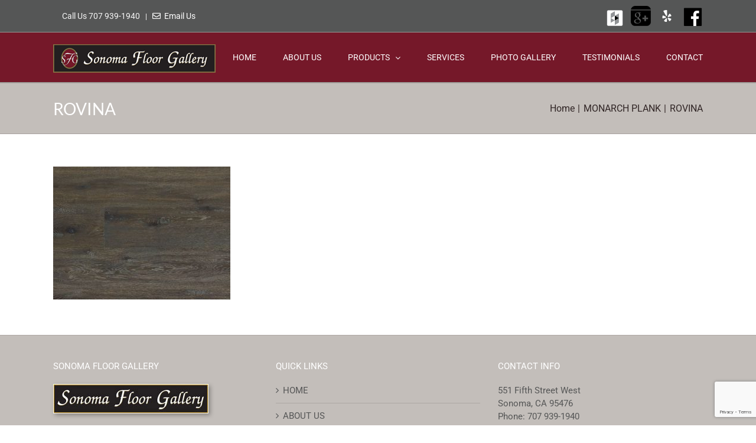

--- FILE ---
content_type: text/html; charset=utf-8
request_url: https://www.google.com/recaptcha/api2/anchor?ar=1&k=6Lfcbt0bAAAAALG7Pbqf9XCwS8uFx6AqQQ445dmo&co=aHR0cHM6Ly9zb25vbWFmbG9vcmdhbGxlcnkuY29tOjQ0Mw..&hl=en&v=PoyoqOPhxBO7pBk68S4YbpHZ&size=invisible&anchor-ms=20000&execute-ms=30000&cb=lbjoaxrr3c9u
body_size: 48588
content:
<!DOCTYPE HTML><html dir="ltr" lang="en"><head><meta http-equiv="Content-Type" content="text/html; charset=UTF-8">
<meta http-equiv="X-UA-Compatible" content="IE=edge">
<title>reCAPTCHA</title>
<style type="text/css">
/* cyrillic-ext */
@font-face {
  font-family: 'Roboto';
  font-style: normal;
  font-weight: 400;
  font-stretch: 100%;
  src: url(//fonts.gstatic.com/s/roboto/v48/KFO7CnqEu92Fr1ME7kSn66aGLdTylUAMa3GUBHMdazTgWw.woff2) format('woff2');
  unicode-range: U+0460-052F, U+1C80-1C8A, U+20B4, U+2DE0-2DFF, U+A640-A69F, U+FE2E-FE2F;
}
/* cyrillic */
@font-face {
  font-family: 'Roboto';
  font-style: normal;
  font-weight: 400;
  font-stretch: 100%;
  src: url(//fonts.gstatic.com/s/roboto/v48/KFO7CnqEu92Fr1ME7kSn66aGLdTylUAMa3iUBHMdazTgWw.woff2) format('woff2');
  unicode-range: U+0301, U+0400-045F, U+0490-0491, U+04B0-04B1, U+2116;
}
/* greek-ext */
@font-face {
  font-family: 'Roboto';
  font-style: normal;
  font-weight: 400;
  font-stretch: 100%;
  src: url(//fonts.gstatic.com/s/roboto/v48/KFO7CnqEu92Fr1ME7kSn66aGLdTylUAMa3CUBHMdazTgWw.woff2) format('woff2');
  unicode-range: U+1F00-1FFF;
}
/* greek */
@font-face {
  font-family: 'Roboto';
  font-style: normal;
  font-weight: 400;
  font-stretch: 100%;
  src: url(//fonts.gstatic.com/s/roboto/v48/KFO7CnqEu92Fr1ME7kSn66aGLdTylUAMa3-UBHMdazTgWw.woff2) format('woff2');
  unicode-range: U+0370-0377, U+037A-037F, U+0384-038A, U+038C, U+038E-03A1, U+03A3-03FF;
}
/* math */
@font-face {
  font-family: 'Roboto';
  font-style: normal;
  font-weight: 400;
  font-stretch: 100%;
  src: url(//fonts.gstatic.com/s/roboto/v48/KFO7CnqEu92Fr1ME7kSn66aGLdTylUAMawCUBHMdazTgWw.woff2) format('woff2');
  unicode-range: U+0302-0303, U+0305, U+0307-0308, U+0310, U+0312, U+0315, U+031A, U+0326-0327, U+032C, U+032F-0330, U+0332-0333, U+0338, U+033A, U+0346, U+034D, U+0391-03A1, U+03A3-03A9, U+03B1-03C9, U+03D1, U+03D5-03D6, U+03F0-03F1, U+03F4-03F5, U+2016-2017, U+2034-2038, U+203C, U+2040, U+2043, U+2047, U+2050, U+2057, U+205F, U+2070-2071, U+2074-208E, U+2090-209C, U+20D0-20DC, U+20E1, U+20E5-20EF, U+2100-2112, U+2114-2115, U+2117-2121, U+2123-214F, U+2190, U+2192, U+2194-21AE, U+21B0-21E5, U+21F1-21F2, U+21F4-2211, U+2213-2214, U+2216-22FF, U+2308-230B, U+2310, U+2319, U+231C-2321, U+2336-237A, U+237C, U+2395, U+239B-23B7, U+23D0, U+23DC-23E1, U+2474-2475, U+25AF, U+25B3, U+25B7, U+25BD, U+25C1, U+25CA, U+25CC, U+25FB, U+266D-266F, U+27C0-27FF, U+2900-2AFF, U+2B0E-2B11, U+2B30-2B4C, U+2BFE, U+3030, U+FF5B, U+FF5D, U+1D400-1D7FF, U+1EE00-1EEFF;
}
/* symbols */
@font-face {
  font-family: 'Roboto';
  font-style: normal;
  font-weight: 400;
  font-stretch: 100%;
  src: url(//fonts.gstatic.com/s/roboto/v48/KFO7CnqEu92Fr1ME7kSn66aGLdTylUAMaxKUBHMdazTgWw.woff2) format('woff2');
  unicode-range: U+0001-000C, U+000E-001F, U+007F-009F, U+20DD-20E0, U+20E2-20E4, U+2150-218F, U+2190, U+2192, U+2194-2199, U+21AF, U+21E6-21F0, U+21F3, U+2218-2219, U+2299, U+22C4-22C6, U+2300-243F, U+2440-244A, U+2460-24FF, U+25A0-27BF, U+2800-28FF, U+2921-2922, U+2981, U+29BF, U+29EB, U+2B00-2BFF, U+4DC0-4DFF, U+FFF9-FFFB, U+10140-1018E, U+10190-1019C, U+101A0, U+101D0-101FD, U+102E0-102FB, U+10E60-10E7E, U+1D2C0-1D2D3, U+1D2E0-1D37F, U+1F000-1F0FF, U+1F100-1F1AD, U+1F1E6-1F1FF, U+1F30D-1F30F, U+1F315, U+1F31C, U+1F31E, U+1F320-1F32C, U+1F336, U+1F378, U+1F37D, U+1F382, U+1F393-1F39F, U+1F3A7-1F3A8, U+1F3AC-1F3AF, U+1F3C2, U+1F3C4-1F3C6, U+1F3CA-1F3CE, U+1F3D4-1F3E0, U+1F3ED, U+1F3F1-1F3F3, U+1F3F5-1F3F7, U+1F408, U+1F415, U+1F41F, U+1F426, U+1F43F, U+1F441-1F442, U+1F444, U+1F446-1F449, U+1F44C-1F44E, U+1F453, U+1F46A, U+1F47D, U+1F4A3, U+1F4B0, U+1F4B3, U+1F4B9, U+1F4BB, U+1F4BF, U+1F4C8-1F4CB, U+1F4D6, U+1F4DA, U+1F4DF, U+1F4E3-1F4E6, U+1F4EA-1F4ED, U+1F4F7, U+1F4F9-1F4FB, U+1F4FD-1F4FE, U+1F503, U+1F507-1F50B, U+1F50D, U+1F512-1F513, U+1F53E-1F54A, U+1F54F-1F5FA, U+1F610, U+1F650-1F67F, U+1F687, U+1F68D, U+1F691, U+1F694, U+1F698, U+1F6AD, U+1F6B2, U+1F6B9-1F6BA, U+1F6BC, U+1F6C6-1F6CF, U+1F6D3-1F6D7, U+1F6E0-1F6EA, U+1F6F0-1F6F3, U+1F6F7-1F6FC, U+1F700-1F7FF, U+1F800-1F80B, U+1F810-1F847, U+1F850-1F859, U+1F860-1F887, U+1F890-1F8AD, U+1F8B0-1F8BB, U+1F8C0-1F8C1, U+1F900-1F90B, U+1F93B, U+1F946, U+1F984, U+1F996, U+1F9E9, U+1FA00-1FA6F, U+1FA70-1FA7C, U+1FA80-1FA89, U+1FA8F-1FAC6, U+1FACE-1FADC, U+1FADF-1FAE9, U+1FAF0-1FAF8, U+1FB00-1FBFF;
}
/* vietnamese */
@font-face {
  font-family: 'Roboto';
  font-style: normal;
  font-weight: 400;
  font-stretch: 100%;
  src: url(//fonts.gstatic.com/s/roboto/v48/KFO7CnqEu92Fr1ME7kSn66aGLdTylUAMa3OUBHMdazTgWw.woff2) format('woff2');
  unicode-range: U+0102-0103, U+0110-0111, U+0128-0129, U+0168-0169, U+01A0-01A1, U+01AF-01B0, U+0300-0301, U+0303-0304, U+0308-0309, U+0323, U+0329, U+1EA0-1EF9, U+20AB;
}
/* latin-ext */
@font-face {
  font-family: 'Roboto';
  font-style: normal;
  font-weight: 400;
  font-stretch: 100%;
  src: url(//fonts.gstatic.com/s/roboto/v48/KFO7CnqEu92Fr1ME7kSn66aGLdTylUAMa3KUBHMdazTgWw.woff2) format('woff2');
  unicode-range: U+0100-02BA, U+02BD-02C5, U+02C7-02CC, U+02CE-02D7, U+02DD-02FF, U+0304, U+0308, U+0329, U+1D00-1DBF, U+1E00-1E9F, U+1EF2-1EFF, U+2020, U+20A0-20AB, U+20AD-20C0, U+2113, U+2C60-2C7F, U+A720-A7FF;
}
/* latin */
@font-face {
  font-family: 'Roboto';
  font-style: normal;
  font-weight: 400;
  font-stretch: 100%;
  src: url(//fonts.gstatic.com/s/roboto/v48/KFO7CnqEu92Fr1ME7kSn66aGLdTylUAMa3yUBHMdazQ.woff2) format('woff2');
  unicode-range: U+0000-00FF, U+0131, U+0152-0153, U+02BB-02BC, U+02C6, U+02DA, U+02DC, U+0304, U+0308, U+0329, U+2000-206F, U+20AC, U+2122, U+2191, U+2193, U+2212, U+2215, U+FEFF, U+FFFD;
}
/* cyrillic-ext */
@font-face {
  font-family: 'Roboto';
  font-style: normal;
  font-weight: 500;
  font-stretch: 100%;
  src: url(//fonts.gstatic.com/s/roboto/v48/KFO7CnqEu92Fr1ME7kSn66aGLdTylUAMa3GUBHMdazTgWw.woff2) format('woff2');
  unicode-range: U+0460-052F, U+1C80-1C8A, U+20B4, U+2DE0-2DFF, U+A640-A69F, U+FE2E-FE2F;
}
/* cyrillic */
@font-face {
  font-family: 'Roboto';
  font-style: normal;
  font-weight: 500;
  font-stretch: 100%;
  src: url(//fonts.gstatic.com/s/roboto/v48/KFO7CnqEu92Fr1ME7kSn66aGLdTylUAMa3iUBHMdazTgWw.woff2) format('woff2');
  unicode-range: U+0301, U+0400-045F, U+0490-0491, U+04B0-04B1, U+2116;
}
/* greek-ext */
@font-face {
  font-family: 'Roboto';
  font-style: normal;
  font-weight: 500;
  font-stretch: 100%;
  src: url(//fonts.gstatic.com/s/roboto/v48/KFO7CnqEu92Fr1ME7kSn66aGLdTylUAMa3CUBHMdazTgWw.woff2) format('woff2');
  unicode-range: U+1F00-1FFF;
}
/* greek */
@font-face {
  font-family: 'Roboto';
  font-style: normal;
  font-weight: 500;
  font-stretch: 100%;
  src: url(//fonts.gstatic.com/s/roboto/v48/KFO7CnqEu92Fr1ME7kSn66aGLdTylUAMa3-UBHMdazTgWw.woff2) format('woff2');
  unicode-range: U+0370-0377, U+037A-037F, U+0384-038A, U+038C, U+038E-03A1, U+03A3-03FF;
}
/* math */
@font-face {
  font-family: 'Roboto';
  font-style: normal;
  font-weight: 500;
  font-stretch: 100%;
  src: url(//fonts.gstatic.com/s/roboto/v48/KFO7CnqEu92Fr1ME7kSn66aGLdTylUAMawCUBHMdazTgWw.woff2) format('woff2');
  unicode-range: U+0302-0303, U+0305, U+0307-0308, U+0310, U+0312, U+0315, U+031A, U+0326-0327, U+032C, U+032F-0330, U+0332-0333, U+0338, U+033A, U+0346, U+034D, U+0391-03A1, U+03A3-03A9, U+03B1-03C9, U+03D1, U+03D5-03D6, U+03F0-03F1, U+03F4-03F5, U+2016-2017, U+2034-2038, U+203C, U+2040, U+2043, U+2047, U+2050, U+2057, U+205F, U+2070-2071, U+2074-208E, U+2090-209C, U+20D0-20DC, U+20E1, U+20E5-20EF, U+2100-2112, U+2114-2115, U+2117-2121, U+2123-214F, U+2190, U+2192, U+2194-21AE, U+21B0-21E5, U+21F1-21F2, U+21F4-2211, U+2213-2214, U+2216-22FF, U+2308-230B, U+2310, U+2319, U+231C-2321, U+2336-237A, U+237C, U+2395, U+239B-23B7, U+23D0, U+23DC-23E1, U+2474-2475, U+25AF, U+25B3, U+25B7, U+25BD, U+25C1, U+25CA, U+25CC, U+25FB, U+266D-266F, U+27C0-27FF, U+2900-2AFF, U+2B0E-2B11, U+2B30-2B4C, U+2BFE, U+3030, U+FF5B, U+FF5D, U+1D400-1D7FF, U+1EE00-1EEFF;
}
/* symbols */
@font-face {
  font-family: 'Roboto';
  font-style: normal;
  font-weight: 500;
  font-stretch: 100%;
  src: url(//fonts.gstatic.com/s/roboto/v48/KFO7CnqEu92Fr1ME7kSn66aGLdTylUAMaxKUBHMdazTgWw.woff2) format('woff2');
  unicode-range: U+0001-000C, U+000E-001F, U+007F-009F, U+20DD-20E0, U+20E2-20E4, U+2150-218F, U+2190, U+2192, U+2194-2199, U+21AF, U+21E6-21F0, U+21F3, U+2218-2219, U+2299, U+22C4-22C6, U+2300-243F, U+2440-244A, U+2460-24FF, U+25A0-27BF, U+2800-28FF, U+2921-2922, U+2981, U+29BF, U+29EB, U+2B00-2BFF, U+4DC0-4DFF, U+FFF9-FFFB, U+10140-1018E, U+10190-1019C, U+101A0, U+101D0-101FD, U+102E0-102FB, U+10E60-10E7E, U+1D2C0-1D2D3, U+1D2E0-1D37F, U+1F000-1F0FF, U+1F100-1F1AD, U+1F1E6-1F1FF, U+1F30D-1F30F, U+1F315, U+1F31C, U+1F31E, U+1F320-1F32C, U+1F336, U+1F378, U+1F37D, U+1F382, U+1F393-1F39F, U+1F3A7-1F3A8, U+1F3AC-1F3AF, U+1F3C2, U+1F3C4-1F3C6, U+1F3CA-1F3CE, U+1F3D4-1F3E0, U+1F3ED, U+1F3F1-1F3F3, U+1F3F5-1F3F7, U+1F408, U+1F415, U+1F41F, U+1F426, U+1F43F, U+1F441-1F442, U+1F444, U+1F446-1F449, U+1F44C-1F44E, U+1F453, U+1F46A, U+1F47D, U+1F4A3, U+1F4B0, U+1F4B3, U+1F4B9, U+1F4BB, U+1F4BF, U+1F4C8-1F4CB, U+1F4D6, U+1F4DA, U+1F4DF, U+1F4E3-1F4E6, U+1F4EA-1F4ED, U+1F4F7, U+1F4F9-1F4FB, U+1F4FD-1F4FE, U+1F503, U+1F507-1F50B, U+1F50D, U+1F512-1F513, U+1F53E-1F54A, U+1F54F-1F5FA, U+1F610, U+1F650-1F67F, U+1F687, U+1F68D, U+1F691, U+1F694, U+1F698, U+1F6AD, U+1F6B2, U+1F6B9-1F6BA, U+1F6BC, U+1F6C6-1F6CF, U+1F6D3-1F6D7, U+1F6E0-1F6EA, U+1F6F0-1F6F3, U+1F6F7-1F6FC, U+1F700-1F7FF, U+1F800-1F80B, U+1F810-1F847, U+1F850-1F859, U+1F860-1F887, U+1F890-1F8AD, U+1F8B0-1F8BB, U+1F8C0-1F8C1, U+1F900-1F90B, U+1F93B, U+1F946, U+1F984, U+1F996, U+1F9E9, U+1FA00-1FA6F, U+1FA70-1FA7C, U+1FA80-1FA89, U+1FA8F-1FAC6, U+1FACE-1FADC, U+1FADF-1FAE9, U+1FAF0-1FAF8, U+1FB00-1FBFF;
}
/* vietnamese */
@font-face {
  font-family: 'Roboto';
  font-style: normal;
  font-weight: 500;
  font-stretch: 100%;
  src: url(//fonts.gstatic.com/s/roboto/v48/KFO7CnqEu92Fr1ME7kSn66aGLdTylUAMa3OUBHMdazTgWw.woff2) format('woff2');
  unicode-range: U+0102-0103, U+0110-0111, U+0128-0129, U+0168-0169, U+01A0-01A1, U+01AF-01B0, U+0300-0301, U+0303-0304, U+0308-0309, U+0323, U+0329, U+1EA0-1EF9, U+20AB;
}
/* latin-ext */
@font-face {
  font-family: 'Roboto';
  font-style: normal;
  font-weight: 500;
  font-stretch: 100%;
  src: url(//fonts.gstatic.com/s/roboto/v48/KFO7CnqEu92Fr1ME7kSn66aGLdTylUAMa3KUBHMdazTgWw.woff2) format('woff2');
  unicode-range: U+0100-02BA, U+02BD-02C5, U+02C7-02CC, U+02CE-02D7, U+02DD-02FF, U+0304, U+0308, U+0329, U+1D00-1DBF, U+1E00-1E9F, U+1EF2-1EFF, U+2020, U+20A0-20AB, U+20AD-20C0, U+2113, U+2C60-2C7F, U+A720-A7FF;
}
/* latin */
@font-face {
  font-family: 'Roboto';
  font-style: normal;
  font-weight: 500;
  font-stretch: 100%;
  src: url(//fonts.gstatic.com/s/roboto/v48/KFO7CnqEu92Fr1ME7kSn66aGLdTylUAMa3yUBHMdazQ.woff2) format('woff2');
  unicode-range: U+0000-00FF, U+0131, U+0152-0153, U+02BB-02BC, U+02C6, U+02DA, U+02DC, U+0304, U+0308, U+0329, U+2000-206F, U+20AC, U+2122, U+2191, U+2193, U+2212, U+2215, U+FEFF, U+FFFD;
}
/* cyrillic-ext */
@font-face {
  font-family: 'Roboto';
  font-style: normal;
  font-weight: 900;
  font-stretch: 100%;
  src: url(//fonts.gstatic.com/s/roboto/v48/KFO7CnqEu92Fr1ME7kSn66aGLdTylUAMa3GUBHMdazTgWw.woff2) format('woff2');
  unicode-range: U+0460-052F, U+1C80-1C8A, U+20B4, U+2DE0-2DFF, U+A640-A69F, U+FE2E-FE2F;
}
/* cyrillic */
@font-face {
  font-family: 'Roboto';
  font-style: normal;
  font-weight: 900;
  font-stretch: 100%;
  src: url(//fonts.gstatic.com/s/roboto/v48/KFO7CnqEu92Fr1ME7kSn66aGLdTylUAMa3iUBHMdazTgWw.woff2) format('woff2');
  unicode-range: U+0301, U+0400-045F, U+0490-0491, U+04B0-04B1, U+2116;
}
/* greek-ext */
@font-face {
  font-family: 'Roboto';
  font-style: normal;
  font-weight: 900;
  font-stretch: 100%;
  src: url(//fonts.gstatic.com/s/roboto/v48/KFO7CnqEu92Fr1ME7kSn66aGLdTylUAMa3CUBHMdazTgWw.woff2) format('woff2');
  unicode-range: U+1F00-1FFF;
}
/* greek */
@font-face {
  font-family: 'Roboto';
  font-style: normal;
  font-weight: 900;
  font-stretch: 100%;
  src: url(//fonts.gstatic.com/s/roboto/v48/KFO7CnqEu92Fr1ME7kSn66aGLdTylUAMa3-UBHMdazTgWw.woff2) format('woff2');
  unicode-range: U+0370-0377, U+037A-037F, U+0384-038A, U+038C, U+038E-03A1, U+03A3-03FF;
}
/* math */
@font-face {
  font-family: 'Roboto';
  font-style: normal;
  font-weight: 900;
  font-stretch: 100%;
  src: url(//fonts.gstatic.com/s/roboto/v48/KFO7CnqEu92Fr1ME7kSn66aGLdTylUAMawCUBHMdazTgWw.woff2) format('woff2');
  unicode-range: U+0302-0303, U+0305, U+0307-0308, U+0310, U+0312, U+0315, U+031A, U+0326-0327, U+032C, U+032F-0330, U+0332-0333, U+0338, U+033A, U+0346, U+034D, U+0391-03A1, U+03A3-03A9, U+03B1-03C9, U+03D1, U+03D5-03D6, U+03F0-03F1, U+03F4-03F5, U+2016-2017, U+2034-2038, U+203C, U+2040, U+2043, U+2047, U+2050, U+2057, U+205F, U+2070-2071, U+2074-208E, U+2090-209C, U+20D0-20DC, U+20E1, U+20E5-20EF, U+2100-2112, U+2114-2115, U+2117-2121, U+2123-214F, U+2190, U+2192, U+2194-21AE, U+21B0-21E5, U+21F1-21F2, U+21F4-2211, U+2213-2214, U+2216-22FF, U+2308-230B, U+2310, U+2319, U+231C-2321, U+2336-237A, U+237C, U+2395, U+239B-23B7, U+23D0, U+23DC-23E1, U+2474-2475, U+25AF, U+25B3, U+25B7, U+25BD, U+25C1, U+25CA, U+25CC, U+25FB, U+266D-266F, U+27C0-27FF, U+2900-2AFF, U+2B0E-2B11, U+2B30-2B4C, U+2BFE, U+3030, U+FF5B, U+FF5D, U+1D400-1D7FF, U+1EE00-1EEFF;
}
/* symbols */
@font-face {
  font-family: 'Roboto';
  font-style: normal;
  font-weight: 900;
  font-stretch: 100%;
  src: url(//fonts.gstatic.com/s/roboto/v48/KFO7CnqEu92Fr1ME7kSn66aGLdTylUAMaxKUBHMdazTgWw.woff2) format('woff2');
  unicode-range: U+0001-000C, U+000E-001F, U+007F-009F, U+20DD-20E0, U+20E2-20E4, U+2150-218F, U+2190, U+2192, U+2194-2199, U+21AF, U+21E6-21F0, U+21F3, U+2218-2219, U+2299, U+22C4-22C6, U+2300-243F, U+2440-244A, U+2460-24FF, U+25A0-27BF, U+2800-28FF, U+2921-2922, U+2981, U+29BF, U+29EB, U+2B00-2BFF, U+4DC0-4DFF, U+FFF9-FFFB, U+10140-1018E, U+10190-1019C, U+101A0, U+101D0-101FD, U+102E0-102FB, U+10E60-10E7E, U+1D2C0-1D2D3, U+1D2E0-1D37F, U+1F000-1F0FF, U+1F100-1F1AD, U+1F1E6-1F1FF, U+1F30D-1F30F, U+1F315, U+1F31C, U+1F31E, U+1F320-1F32C, U+1F336, U+1F378, U+1F37D, U+1F382, U+1F393-1F39F, U+1F3A7-1F3A8, U+1F3AC-1F3AF, U+1F3C2, U+1F3C4-1F3C6, U+1F3CA-1F3CE, U+1F3D4-1F3E0, U+1F3ED, U+1F3F1-1F3F3, U+1F3F5-1F3F7, U+1F408, U+1F415, U+1F41F, U+1F426, U+1F43F, U+1F441-1F442, U+1F444, U+1F446-1F449, U+1F44C-1F44E, U+1F453, U+1F46A, U+1F47D, U+1F4A3, U+1F4B0, U+1F4B3, U+1F4B9, U+1F4BB, U+1F4BF, U+1F4C8-1F4CB, U+1F4D6, U+1F4DA, U+1F4DF, U+1F4E3-1F4E6, U+1F4EA-1F4ED, U+1F4F7, U+1F4F9-1F4FB, U+1F4FD-1F4FE, U+1F503, U+1F507-1F50B, U+1F50D, U+1F512-1F513, U+1F53E-1F54A, U+1F54F-1F5FA, U+1F610, U+1F650-1F67F, U+1F687, U+1F68D, U+1F691, U+1F694, U+1F698, U+1F6AD, U+1F6B2, U+1F6B9-1F6BA, U+1F6BC, U+1F6C6-1F6CF, U+1F6D3-1F6D7, U+1F6E0-1F6EA, U+1F6F0-1F6F3, U+1F6F7-1F6FC, U+1F700-1F7FF, U+1F800-1F80B, U+1F810-1F847, U+1F850-1F859, U+1F860-1F887, U+1F890-1F8AD, U+1F8B0-1F8BB, U+1F8C0-1F8C1, U+1F900-1F90B, U+1F93B, U+1F946, U+1F984, U+1F996, U+1F9E9, U+1FA00-1FA6F, U+1FA70-1FA7C, U+1FA80-1FA89, U+1FA8F-1FAC6, U+1FACE-1FADC, U+1FADF-1FAE9, U+1FAF0-1FAF8, U+1FB00-1FBFF;
}
/* vietnamese */
@font-face {
  font-family: 'Roboto';
  font-style: normal;
  font-weight: 900;
  font-stretch: 100%;
  src: url(//fonts.gstatic.com/s/roboto/v48/KFO7CnqEu92Fr1ME7kSn66aGLdTylUAMa3OUBHMdazTgWw.woff2) format('woff2');
  unicode-range: U+0102-0103, U+0110-0111, U+0128-0129, U+0168-0169, U+01A0-01A1, U+01AF-01B0, U+0300-0301, U+0303-0304, U+0308-0309, U+0323, U+0329, U+1EA0-1EF9, U+20AB;
}
/* latin-ext */
@font-face {
  font-family: 'Roboto';
  font-style: normal;
  font-weight: 900;
  font-stretch: 100%;
  src: url(//fonts.gstatic.com/s/roboto/v48/KFO7CnqEu92Fr1ME7kSn66aGLdTylUAMa3KUBHMdazTgWw.woff2) format('woff2');
  unicode-range: U+0100-02BA, U+02BD-02C5, U+02C7-02CC, U+02CE-02D7, U+02DD-02FF, U+0304, U+0308, U+0329, U+1D00-1DBF, U+1E00-1E9F, U+1EF2-1EFF, U+2020, U+20A0-20AB, U+20AD-20C0, U+2113, U+2C60-2C7F, U+A720-A7FF;
}
/* latin */
@font-face {
  font-family: 'Roboto';
  font-style: normal;
  font-weight: 900;
  font-stretch: 100%;
  src: url(//fonts.gstatic.com/s/roboto/v48/KFO7CnqEu92Fr1ME7kSn66aGLdTylUAMa3yUBHMdazQ.woff2) format('woff2');
  unicode-range: U+0000-00FF, U+0131, U+0152-0153, U+02BB-02BC, U+02C6, U+02DA, U+02DC, U+0304, U+0308, U+0329, U+2000-206F, U+20AC, U+2122, U+2191, U+2193, U+2212, U+2215, U+FEFF, U+FFFD;
}

</style>
<link rel="stylesheet" type="text/css" href="https://www.gstatic.com/recaptcha/releases/PoyoqOPhxBO7pBk68S4YbpHZ/styles__ltr.css">
<script nonce="0Afh-v7fiMrqcI26z0cEqA" type="text/javascript">window['__recaptcha_api'] = 'https://www.google.com/recaptcha/api2/';</script>
<script type="text/javascript" src="https://www.gstatic.com/recaptcha/releases/PoyoqOPhxBO7pBk68S4YbpHZ/recaptcha__en.js" nonce="0Afh-v7fiMrqcI26z0cEqA">
      
    </script></head>
<body><div id="rc-anchor-alert" class="rc-anchor-alert"></div>
<input type="hidden" id="recaptcha-token" value="[base64]">
<script type="text/javascript" nonce="0Afh-v7fiMrqcI26z0cEqA">
      recaptcha.anchor.Main.init("[\x22ainput\x22,[\x22bgdata\x22,\x22\x22,\[base64]/[base64]/UltIKytdPWE6KGE8MjA0OD9SW0grK109YT4+NnwxOTI6KChhJjY0NTEyKT09NTUyOTYmJnErMTxoLmxlbmd0aCYmKGguY2hhckNvZGVBdChxKzEpJjY0NTEyKT09NTYzMjA/[base64]/MjU1OlI/[base64]/[base64]/[base64]/[base64]/[base64]/[base64]/[base64]/[base64]/[base64]/[base64]\x22,\[base64]\\u003d\\u003d\x22,\x22wq/DgXLDnVbDoD/DmcKxLHPDpTDCjzTDuy1hwq14wrFSwqDDmDIZwrjCsURBw6vDtS7CjVfClD/DgMKCw4w5w5zDssKHJSjCvnrDoDNaAl7DjMOBwrjCjcO+B8KNw7wpwobDiQYpw4HCtEpnfMKGw43CrMK6FMK4wpwuwozDq8OhWMKVwo3CiC/[base64]/DvB/[base64]/CkMOXYltEXgzDmXklOcOpG3PCvhoHwrjDjsOxVMK2w5vDr3XCtMK/wpNSwqJCS8KSw7TDq8Ovw7Bcw6PDvcKBwq3DognCpDbCuH/Cn8KZw7PDlwfCh8OHwoXDjsKaL24Gw6Rew75fYcOneRLDhcKvUDXDpsONE3DClzzDtsKvCMOYTEQHwqXCnlo6w5QqwqEQwrLCjDLDlMKKBMK/w4k1SiIfE8OlW8KlAlDCtHB0w5cEbF19w6zCucK+WkDCrmPCqcKAD3LDusOtZixsA8KSw7TCqCRTw6nDkMKbw47Ci1E1W8OLWw0TUBMZw7IJV0ZTfsKWw59GMUx+XHbDi8K9w7/CiMKMw7t0XhY+woDCryTChhXDvMOVwrw3McO7AXpuw7lAMMKqwrw+FsOew6k+wr3DqULCgsOWLMOMT8KXPMKmYcKTecO8wqw+FDbDk3rDiTwSwpZSwqYnLXMQDMKLAcOfCcOAfMOydsOGwo3Cj0/Ct8KcwrMMXMOGJMKLwpAoKsKLSsO8wrPDqRMowo8AQQjDp8KQacOfEsO9wqBiw5XCt8O1GAhed8KpLcObdsKuBhB0FMKbw7bCjxzDmsO8wrtwK8KhNWIkdMOGwq/CnMO2QsOCw7EBB8O+w5wccHHDoVLDmsOzwoJxTMKdw4MrHz9lwroxKcO0BcOmw6I7fcK4OQ4Rwp/Cm8KGwqR6w6vDu8KqCHXDpTfCnEEoCMK3w48swq3Cm30TEU8ZDk55wqsXIG58AsObFX8mHEfCmsK9F8KEwrTDg8Ofw4/DiAU9MMK+wqrDqSVyC8KFw7Z0L1jCth10fk0fw4zDlcKxwprDh2bDqgV7DsKgQ1xHworDhmFlwpHDpAXCtF9GwqjCghUMOTjDs0h5wqDDl1fCqcKKwq0Oc8KswqlqKz/Dly3DuVFqdMK9w5YGa8OBMCA+ChxTIDPCpE1qNMOsI8O3w6sBIHA8wqAKwrrCjU9sIMO2XcKBUBfDiQtgcsOvw6XChMOGNsOMw5Bxw5jDhgsvFkYfAsOSE3LCmcK/w7AFAMOWwo8aMlQFw4LDscK3wqrDmsKHEMK1w4Eze8KGworDujrCisKsPcOHw4gHw7bDixx/YCXCrsKtL35bKcO4UxBkJjzDmBnDtcOdw5XDgRsRBTxraQXCpsOcdsKYUgJkwromEsOrw492BMOIEcOEwolCRSlgwqvDosO0WwfDgMKuw6Unw6HDkcKNw47DhR3DgMOhwqRoI8K8fATCgMOawpnCiQNJNMO/w6wowrLDmyM/[base64]/[base64]/CrMKSIXjCmsKaAMO4w4I8w5VlcUM7w6oOKC7CucKQw6zDsnVJwqRwfMKyFsO0D8Kywro5Km5fw5PDg8KoA8KWw4LCg8OySXZ9ZcKlw5LDq8K4w5HClMKKAG7CscO7w4nDsmXDmyHDqBs7egfDvMOiwqUrKsK5w7RwI8Otb8Oow5UVZUHCowLCrW/Dh0DDlcOzOCXDtywUw5vDix/CvMORKlBNw7rCrcONw5oLw5dUG3JYUhddP8K5w5lsw49Hw4zCrCdCw74nw55Dwr4/wqbCpsKcKcOuNXxiBsKBwqV9G8Osw5DDtMKzw7BnLMOtw5d8Ak1wacOMUgPCtsK5wqZDw4p6w7fDh8ORLMKrQnjCusOBwpgsEMOicRl3M8K7fyc4F1hHW8K5Zn7CjzjCvytNPUDCnWAYwqJZwqUJw6zCncKAwoPCgcKITMK0MWnDtX/DlDMoIsOLXsO8EAo6w5PCuDdIIMKMw4t8wrw3wq1mwrEYwqfCncOlbsKjccOtYUQ1woFKw6cLw5bDpXQBGVXDuH1XO1Brw6x4LDUOwo5YbxnDtsKfORggFn0ww6fCkB9GY8Kow50sw4XCkMOQKBF1w63DuSI3w5UGH1rCtmdAFMKYw7pHw6rCisOMfMO6NT7Dj0tSwo/[base64]/CvT3DkUsMLsKhAgkGw51UHBNFBcKHw5bCi8KAdMOpw6bDtQFHwrF5wpzDlUrDmcOLw5lqwo3DvU/DhlzDpxp6WMOnfELCsijCjDrCvcKpwrspw5zCgMKVFiPDsWZawrhxCMKAF0XCuBEmQzfDsMKAYg9Wwolgwoh1w60Ow5ZPXMKvV8Ogw64dwqIcJ8KXXcOawrEaw5/DuA5fwp5xwqXDmsK7w7XCmxB+wpLCpMOjPMKawrvCpsOPw6MhRCw4BcObU8ORdgMXwpIXDcOuwozDrhswCS/CssKKwoVlPMKWVn3DjcKFFEl3wrJ+w53DjlDCu2ZAEkrCksKjKsKPwqstQjFUFisLZ8O3w4dWM8OVL8KnTj1Yw6nCj8KFwrEkHWrCr03CkMKrOBwlQcK+SUHCpWLClUVeSDMZw7vCqMKBwrnCo3rDpsOJwrQrBcKVw6DCkALCuMKdbsKaw40VRcK/wovDnEPDoSHClMK8wpPCnhrDqMK4RMOmw6zCrEMdMMKPwrNsQsOCfjFKZcKQw5Y0wrBiw4DDlXciwrTDhmpjSmUpDsOwBSQ8Gl/Dm3p1V1V4PSkMSiLDmmPDi1bDnzjCuMKhHSDDpBvDqn1Pw4fDpAcvwrVsw4rCi0TCsGJDWRDCvVQvw5fDgl7DhsKFbD/CuDddwpR5b2XCmcKww7dLw4jCrBQONQsMwoweUcOQGVjCusOww6ckW8KEPMKfw70Hw7B4w7hHw6TCpMKlUzXChwbCosKkXsKtw743w4LCk8Obw7nDviDChAzDviRtB8OjwpBjwqUaw4NaeMO7csOOwqrDpcO+dzrCkQ/DtcOkw7/CqHvCjMOkwoNfw7ZiwqEjwp0US8OZGVfDmcO9f1d7d8Omw7BgOEVgw4Agw7DDoG9FfsOqwqIjw59TN8OTU8KkwpPDm8KjW3/CuDnCqVDDh8ODHMKqwoMGCyXCrwLCn8OVwofCjcK+w5XCt1bCjMOiwp/Dq8OvwpvCqcOeM8KiUmwFGhPCqsOfw4XDnFhgchxBAMORfhIjwonDiA/ChMOdwofCt8OWw7zDowbClwERwqTCohfDh187wrrCusK8VcKvw4XDv8OQw4kwwrFSw57DiBogwpIBw6xZdMOSwrTCr8K+a8Kow5TCvkrCncK7w4rDm8KCL3TDt8Obw6Ybw4Flw7Ynw4Q4w5vDj1bChcKmw5/DncKLw6zDtMOvw4FVwq/DrgnDtmxFwpjDpzXDn8ODX1wccTfDswDCgUwjXVV6w4LClsKowqjDtMKHc8O8Az8IwoJ3w4RVw6/[base64]/wqbDtmDDmyxQOXVvw64IdsKkOMKjw5Uvw5oEC8Omw57Cgm3DnTPChMORw6rCpsO9fCbDuzTCtQxtwqsKw6hBLjIJwoXDicKmClVYcsK6w6pcEF8KwpRzMSzCrxxxecOZwq8Nw6NVH8OOXcKffTk7w7XCtyZXVjkFbMKhw6ENacOLw7XCo14/[base64]/[base64]/CuMKzwr1pWGZ8wpRdV13CnMOowqHCscKswp8Aw500JVFEJAJfSV5fw6BewrfChsOBwpPCmFHCicK+w53DoiZ6w5hTw5l4w4zDqCbDp8Kow6vCpMKqw4jCuAR/[base64]/dsK0wrvCnQ0TE8OwJ8KZKMK3wpA2w53Dsj3Cqz1HwoFQSWnCh3pRQwTCrcKYwqc3w4gyUcO+NMKjwpDCncKtGR3CqsK3TMKsewcrV8OBdS4lOcOTw6YQw7jDhxTDmEPDkgBtKFwOcsKvw47DrMK8ZFbDusKwJsOoF8O4w77DmhY1dh9QwonDjcOywo5EwrfDvU/CsSrDvV8fwqbClGHDgwLChkkew4AxJHZ+wp/Dii3CusOuw5zCoHLDvsOEFcOfH8K6w44ZQmEaw6xSwrU+axnDu27ClkLDkCvCqxPCj8KsbsOkw70qwrbDvm3DjcOswq9Iw5bDk8OzDmdoL8OJLMKwwqgNwrJPw5MSM0fDrzDDlsKIcCjCvcOyTVhSw7dDVsK1w7IHw7xlXGRMw5nDhTbDmj/DscOxKsObJUDDsi8mcMOYw6PDm8OxwrfDmz1KIl3Dl37CjcK9w6LDgSXCqBjDksOcGxrCsUDDgHzDqhnDi1zDgMKJwq1cRsOnfFXCkkpzHh/DmsKEw6gqwptweMOcwoglwq/CrcOCwpEcwpTDj8Ofw53ClDzCgB5zwrzClTXDtwdHQ2Njb2sOwpNhHMOSwpRfw5lCwqbDgQnDr3FoJQM+wozDkcOZBlgEw5/DpcO3w4rCiMOFJBDDr8KdSVXCjTTDmWjDjcOgw6jDrip6wq8dQRNWRMKkIW/DrgQnWkjCnMKRwo3DicK7fTjCjMO5w6EDHMK2w4bDkcOPw6HCjMKXesO7wplOw4gcwrrCi8O1wqHDpsKZw7HCisKlwr3CpGhRJTfCicOqZsKsAUhxwpciwr7Cg8K3w7vDqC/[base64]/DlFlIwr3CjMKzNsOie8KoeV/DhMOfeMKNwo3Cmg/CgRN0wrzClsKww4DCn0vDpSvDm8O4O8KMGGhCB8OMw4DDn8OBw4Yxwp3Dn8KhSMKDw5czw58+fnzDu8KVw7RiSgt0w4FvOybDqDvDuzbDhxwQw75ODcKNwpXCoQ1Iwo83MVTCtH7CkcKyE1JOwqQOSsK0wr40X8K/w6scA2PDoUrDpAdLwrfDrsO4w7osw4JoCATDqsKBw77Dsw8WwpnCkTzDvcODH3xAw799M8OUw7NKV8KRecK1BcKSwpXCk8O6woBRO8OTw75+M0bCjgwPZ2zDlSMWVsKBWsKxMwUGwotfwovDvsKCTcOdw4nCjsO5YsOyLMO6A8KIwqTDnl/DrAIzGhAhwo7ChsKxK8KRw5HChsKnZGYeT1VmOsOeRWfDmcOrMk3CrW1tdMKswq/[base64]/Dg8O2wq4tZjvCqcKtw4zCl8KdRsK5QSA6KHEKwrcdw5EDw45QwpTCojvCjMKQw7Eswpc+KcODNA/[base64]/DjxUywq/Do8KzDxJYcMK2NHoxaMOAaUXDvcKKw5fDkEVOcT4Fw57CnMOpwpVpwr/DrmXCszRPwqjCoQVsw6sRQSNwM3bCo8OrwozCtsKaw5hsBxXCmXhgwrk0U8KQKcK1w4/CiFFWWgLCuVjCq2kZw68ew4nDlgciQVhfNcOUw4tMw5NYwo07w7jDoxLCiCfCp8K8wqnDmAIBW8OOw4zDkRA9MMOmw4DDqcK1w5TDn2LCnWMETcO5JcKOJsKXw7fDvMKdAyFUwqPCgMOPdGgjG8K0CgrCk24uwr58BQxxLcK/[base64]/wro4fgjClsKHV8KpBcOHCCgDFQzCvcOkCmEPZsOHFcOIw4RbbnTDqHw7MhZKw4Flw5o1f8KTX8KTwqvDnDnDnQdHdHDCuyXDiMKcXsOuZSxAw7ovVWLChnQ5w5oVwqPCtsOraHLCnl/[base64]/LMKBw4k1EMO0wp/[base64]/CpcKkwonDu3/[base64]/CvsOSXcOSw6fDqcKuR8KHw4tkw4zDncK0w5clwosyOcOXd3FFwrQfZ8OLw68VwrEawrfDnsKgwq7CkgrCusKhRcKCOnx7c1psRMOPG8Osw5RCw5XDsMKXw6PCnsKSw7HDhnNbXkg6HnMbcQ86wofDksKtP8KeXT7ChT/Du8OGwr/DpwPDvsKwwo9vCRXDmhRwwo5dAMOJw6QEwr50M03DhsKBDcOqwqtwYDsZw7nCqMOMKzfCncO0w7TDuljDvsKKMH8Qwrt+w4cDasOQwodzcXXCsDBFw7EhZcO0cHXCvmPDtDfCk31kKcKYDcKnecOAH8OcccO/w40WJmlTFj/Cq8OVfTXDvsK+w4LDhRLCjsK/w6ojZhPDgzPCs0Fcw5I/[base64]/CqMKKZsKkH31qOm7Dp8KuHg7DgUoNwp7DsndNw4sXL1p+AQpowqXCqsKmCicEwqvCq1NFw5oBwrHCgsO/YSzClcKewp/[base64]/Ckj87M8K+woLDlcOgw45Bw6zDgybDu2oZNBA6A3bDp8Krw4V6UlwRw4LDkMKZw7TCjWjCnMOafHY5wqrDvm0rAMKiw6LCpsONW8OwWsOhwrzDuAxZNyzClj3Dl8O5w6XDpHXCscKSfTfCtcOaw7U7WHTCm2rDpBrCvgLCvC82w4HDnXt/bhdGe8KhQkcsUR3DjcKVXUNVZcOJGcK4wrwSw5IST8K/PSprwozCssKvOk7DtcKWH8Oqw61MwrYxcDl6wrnCuw7DoDVvw615w44jdcOqwoFXNXTDhcKaPw8+w4PCq8OYwozDlMKzwojDrArDjxTCsW/DqWbDrsKMWUjChmY1GsKTw5x3wrLCuXvDiMOrAkLDqx7DqMOMVMOLFsKuwq/CtwcPw4s4wqEeK8KMwrYJwrXDmUXDh8KxDU7CjgQOScKMCHbDoDIlFGF7X8K/wpPCrsOnwplcdVjDmMKKezlsw5E+FR7DoyrClsOVbsK7W8OxbsKXw5vCsCbDnH/CvsKyw6VrwpJUGcKmw6LChlHDgQzDl37Dvx7DtCbDg0zDmjo/VAfDqSAmSz91CsKFdR7DoMORwrfDgsKdw4BEw4cSw5XDrVDCtWh/ccOYHgtvfFrCi8KgLh3DjcKKwrXDiD0EKh/CocOqw6BmUsOYwpYPwpE8P8K1Qj4eGsOTw55QR0VCwr0EbcO2wrITwoN9U8O5aRbCi8Kdw6Ycw67Cm8OKCMOvwpJjYcK1YwHDkUXCj2LCpVZow6saUVZRZS/[base64]/CiTXCmwrDtMKfwq4GAMOEwoTClgPCjBFPw5dMNsKWw7LDpMKsw7PCrMK8eibDnsOROSHCvxJGB8Kgw6ggPW9CBho6w55Ww5IzbzoTwrTDuMOjdF/[base64]/[base64]/DrBXDlyp1K8OUX8Oyw64qGMOgw6TClMOiHcOqLl5+FAwoSsKDSMK1wp8jM2LCvcOtwoERCiEcw5MtVSzCt23DmVIkw4rDmcKFDSrClCssXcOyNcOgw53DjhMPw4FNw6DDkxV8CMKvwqTCqcOuwrzDnsKTwop5B8KRwostwqvDjEQmWVwHO8Kwwo/DoMOUwojDgcO/C1URXQ5uIMKmwrh6w4BvwqDDvsO1w5jChk5sw4R0wpnDlsOdwpHCgMKGBBw+wooxHhoww63CqxlgwoR3woHDgMKTwo9IJylsa8Ouw6lKwrUMbxFafcOiw5w8TXA4TjjCjTXDjSxBw7bCoV3DgsO/[base64]/YxzCuQbDnMK/w5tVGXM9eH9Hw7V4wp5dwrHDgMK5w4PCsF/Ck1BLRsKuw6s7JDrDo8OzwoRiLypYw6EPL8O+TiXDqB0Yw5/CqwbCs0dmYndQRSfDrjJwwojDusK1fAhEKcODwr1eFcKmwrTDuk4hJEIhXsORTsKHwozCh8OrwpMLw53DriPDisKzw4QIw71xw4ADbirDl1ozw6HCnkDDgcKue8KcwpwfwrfCi8KBQMOQO8K/wrlOUWfChTRYCsK1UsOZMcOjwpQjN2HCs8OUSMOjw6PDoMKGwqQ9LlJFw73Cn8Ocf8Ovwphyb0jDnF/CmsOTRsOYPk0ywrfDqcKEw6kdb8O/wpxTL8OOw4JXOsKEwp1AE8K1dS1iwqtXwpjClMKAwq3Dh8KRV8KBw5rCpk1iwqbCkGzCnMKFJcKuIcOFwpcmCcKnIcKrw541dMOCw5XDm8KdT28Ow7d0D8OnwoBpw4tgwq7DsxLChFbCicKOwrvCosKnwrvCgATCtsKkw6/DtcOHRMOlVUIYI3RFH3TDs0AAw4vCoFDCpsOkPiEPbMKRfi3DuhXCvWfDpMOXGMKddwTDgsKiZxTCrMO2CMOodWDCh1bCvQLDhEJAQsOkw7ZEwr3DhcK/w43CoQjCmBNCOjp/[base64]/CnQgfMsOZw7lfw78uwql/wq/DmsKZbnDDqsKNwpzCi2DDiMKKfMOuwohOw7nDi3TCrcOLOcKbWFNIEMKAw5bDrmNMEMOnWcKWw7pEasOcHDoHBsOuDMOTw67DjBlPbmc0w7XCmsKkMGfDtcKCw67DtBjDokfDjwzCvQU1wpjCrsKbw5jDrTApCmgNwpV7fcKrwpJSwq/DlhjDpSXDmH1xfx/CocKHw6rDvMKxWjLDqX/CmGTDrC3CksKxWMKfKcO2wpRiEMKfw5JcKcKpwo4Tb8Otw5FmJilwbnjDq8OPTB7Dlz/DoVvChQjDgGgyL8KgaFcgwpzDrcOzw5dOwq8JI8OvXjbCpzvCmsK2w5R+RVvDmcO2wrM/MsOywqTDrMKeTMKbwo3CpyQcwrjDq39fDMO6w4rCmcO5GcK3H8OTw5Qie8Kcw7h/XsO9wqHDqTzCnsKOB3PCksKXbsOQH8OYw6DDvMOmSgzDr8Ohw5rCh8KEb8O4wonDmcOGwpNZwrEmSTcGw4VbRAZtRQvDpFfDusOaJcKccsOew500FMOHGcONw7QUwofDj8Olw4nDglHDi8OmUMO3aSFiOhfCoMOZQ8OTw7vDvMOtwpF+w4/[base64]/ccOXwr3DlMOVBhlbw55DwqdKTcO6IsKMOwUfA8O9b3g8w71dCcO4w6DCmEoYesKlSMOpNsKww5wfw5c4wqrDisORw5XCvg0hfXTCrcKRw6opw6cMKzvDnjPDi8OUFiTDusKBwrfCisK+w6jDixxUAzQFw40EwoLCjcKYwqMzOsO4wo3DniF9wq/[base64]/Dpm7DsMO0LsKpFAXDo8O/wrrDiz/[base64]/Du8OAwqPCg8OccsO0G112KcOmP3DDtMOJw7ItbDAKF37DhcK4wpvDmjNFw75Yw6gMPSfCjMOsw4rCp8KRwr4eG8KHwqvDiljDt8K3OgkMwoLCu0kEF8OWw7MTw78eVMKLfR58QEt/w7ljwpnCulwKw5DCjsKUDn3Do8KFw5jDsMOHwrbCksK3w49Cw4NHw6XDiFhawqfDrwwewrjDucKWwq8nw6XDlwMFwpbCmmHChsKowp4Fw5QoVcOzRwNPwpLDoz3CsG/[base64]/DsOtw69TwrrDisOEfXUfecKkwpNNUMKjekDDlMOzwpBxQ8OYw6/CrjXChCQiwpkEwqcgdcKsNsKsFhPCilI7KsK7w4jCisOCw53DusOAw7HDuQfClGHCqMKYwr3CsMK7w5HConXDvsOETcOcW3bDjMKpwrTDrsOnwqjDnMO9wrIRMMKjwrd+VDUGwrIxwo4oJ8KHw5LDnW/Dk8Khw4jCq8OYNQ5Mw4kzwqDCvMKLwoE/DcO6P1jDtcOfwpLCjcOdwqrCpxvDhELCmMOZw4nDjMOtw5wAwo1qZcOXwoQTwowPXcOdw7pNR8K2w7wac8KOwqs9w4REw6zDjzTDijzDoEnClcONasOHwpBVw6/DtcOmJcKfDxwXVsK/RyhkaMOSOcKNFMKsM8Obwr/DiGHDh8KDw7/[base64]/wonDrTJwS8OUIG/CgzLDrsKhw584FGgIw4oKLsOuc8KIW2cKLzzCu3jCisKCCcOjLMOnSX3ClcOpbMOnbEzCvwnChMKyA8OMwr7DiBc0VD0fwrHDjsKcw6TDg8Okw7rCkcKSTyQpw6TDhVjDr8OKwrUJZU/Cu8ODbB84wq/[base64]/w6vCuhEaGcKnw6AOwq8BwoTDn8KCw7w9GcKGDcKjw5rChg3CrEXDrWdWQy0ECVLDhsOPGMOwXT5FAk/DlR4lDzgHw44UfwbCrCpNKArCt3J9wo8qw5l1f8KWPMKJwoHDhMKqXsK7w51gNjA+OsKIwrXDg8KxwoNDwpF8w5rDlMKFGMO/wrQ8FsO7wq5Ywq7Cl8O2w4AfBMKae8KgYcOuw4N3w4xEw6lGw7TCjyM4w5PCgcKmw68HEMKTM3/CosKSUjrCk1rDkMOQwq7DhwMUw4LDgsOxTcO2esO6wow3RXomw4rDksOzwqgQa0vDrMKewp3ChmA2w7DDs8OeZ1zDr8KGCjXCrMKLNzjCtQk8wrjCvAHDjGVLwrw7Z8KiCUR3wp3CtMKIw4/DscKnw5LDq2N/YMKpw7nCjMK3aWJ7w57DlEBMw6LDmFNXw7jDnMODE2XDg3XCksKmIF55w4/Cs8Oxw6B3wpfCmcKIwqZbw5zCq8Kzc3hYaTlwJsKTw7XDtjgDw7sSQk/DrcOtfcOAEMO5fT5nwoXDsiF1wprCtBnCvcOAw7Ixf8OBwqJmZMK+MMKsw4EUw7DDk8KLXkvCqcKgw67DscO+w6fCuMKYfWUaw5gIC2jDvMKcwrrCu8O3wpfCuMKrwo/DhCjDmhpywrPDu8O/FgtBUhDDvDBtwrbCg8KMw5XDimrClcKNw6JXw5DCoMKdw5ZmUsOkwrzDuDrDmGvClX9qbEvCmkMeLDE+wpM2asOIZ3wiZjPDvsO5w61Lw7tUw7bDqyzDiEbDjMOkwonCs8Ozw5N0JMO9SsKvG2dRKcKVw4rCnjhON3TDk8K5WFnCisKGwq4uw7vCkRXCjnDDplDClk/CmMOdSMKPUMOOE8OFB8KxDlUJw4IUw5BBeMOtPsOyGn8Ewq7CgcOBwpPDtC50wrktw6TCk8KNwpkEYMO1w4HCtxXCklnDn8K3w7JMQsKUwq0Cw7fDlMKBwrbCpRXCtz8HKsOFwqt1TcKNOsKvShc2SGhYw4HDqMKrEhQdfcOawosgw7k/w4kqGDFuRShSDMKObsOqw6rDnMKfwrHCvmXDv8O7NsKnD8K5QcKsw4vDgcKyw5fClwvCug8OOldxdFHCgMOHXcO1I8KMIMOiwoI8OD1DVWzCpQbCqlZ3woHDmHw/[base64]/CsEkWw7XDjsOmdBsGwo7DhiQuw6kaw7MxwpR6NCwBwocZwp5yX3gVRHPDqkLDvcOgTilDwoUNbwnCnFRlXMKtRMK1w7zCjA/Do8Kqw6jCqsKgT8OIFRPCpAVZw6PDjH/DscOkw7s0wrrCpsKlAjvCrDEwwo3Csjk5bU7DtcOgw5hfw7DDnjUdOsK/w7U1wrPDnsO/wrjDhW8kwpTCtcKEwpsowqEYGsK5w7nCi8K8YcOLCMKyw7nDv8K/w4Jew5fCtcODwoxBRcKFOsOPI8KZwqnCsn7CnMKMLD7DvgzCvxYgw5/Ct8KUI8Kkw5Zmwo4lH0sSwo87OsKdw4AYAmc0w4AfwrfDlV3CisKeF342woDCsDhKecO1w7DDpMKLwpLCglLDlsKPXBZNwpnDk05NYcORwqIfw5bCjcOqw60/w4E0w4TDslJBQmjCnMOSIlV5w7vDu8OtKkEjw63CtGjCoig4HijColocMU7Cm0fChmJePW3CicORw4vCngnDu1oPHsKkw540DcOqwpIsw4bCvsOBNgFVw77CrVnCmDHDiWTDjAoXSsKXGMOQwrIow6jCmAoywojCn8KMw77Ckg/CuABsAhDChMOaw5QfGVNmUMOaw4DDjGbDgQx6JgHDqsKawofCgsOaQsOQw4zCnicyw7tBeHwlEnrDlMK3dMKDw6EEw5zCiArDh0/DqEILIcKGQFIxTkc7d8KfKMK4w77CsD/CosKmwp5Cw4zDsibDlsKRd8OqAcKKBihDfEwFw7kRRiDCqsKtcDQww5DDkyEcdsO/SRLDux7CtUYhDsK9PDDDvsOywoHDmF1Nwo/ChSR+JcOpBF06GnLChcK3wqRkUDDDtMOYw6jCg8K5w5ZTwpHDg8O9w5PDljnDgsKRw7TCgxbCv8Kow6PDl8OEHkrDr8K9CcKawok8XcKpGcOLD8KuGkcFw61jVcO1I1fDi3HDjV/[base64]/DpX7DuwXCjBAtw7PCkCcSw6jCmcKcwpJ1wpxfBXHDicKswr0MHVoCXMK6wp/[base64]/[base64]/CuiE/w7bCt8KOQSgnasKcfRbCpi7CjzrDm8KuSMKBw7zDj8OedFvCgsKFw7o6LMK/w6jCjwfCmsKZaG3DnUbCujnDmFfCi8OewqtYw4XCiBTCuwFHwpENw55aAcOWZMOMw5IjwqdIwp3Cun/DlVc/w4vDuBfClH3DtB8CwpnDl8Kew5ZeSS3DpxLChMOiw54kw7PDncK4wovCg0bCj8KXwqHCt8OEw5ouJCbDt2/DlggpKmLDnx8Xwow/[base64]/bMKCwrV4woggVMKfTncaK1zDiXPDssOzw6TDrVNEwo3CvnXDgMOHO23ChMKnd8Ohw6BEGAHCqSUJQGXCr8KLYcOqw50CwpF8cCFAwo/DoMKEAMKBw5lqwrXCjsOncMO8RzE1wpEic8KBwpLCrDjCl8OPd8OgUHzDgll+HMOLwoElw5DDmsOKMGJBK110wrRjwpEvEMK9wp9EwqDDonp0wp/[base64]/Cg1nDsmF1e8KJYMKLwpk4DUAeBAMKXcKBwrDCiSvDusK1wpHCiGoEeg8LZj5Fw5c1wpzDq0d/wqnDnTbCqxbDl8OtAcKnNsKmwo4eaBTDh8KyCmDDkMOCwoTDgRDDqnpMwq/Cvy81wpjDoBzDrcOJw5BdwpPDi8OEw6h9wpwLw7haw6cuMsKEIcOwAWLDr8KVMl4eX8Kgw6Usw6vDqHbCsRlGw7LCocOvw6d4AMKpIl7DssOwFMOPWzLCmX/DucKIdCtsAgvDhMOYXW3Cm8OawqbDlzHCvQHDq8KkwrdqIjgMBsKbQFJFwocpw7xrX8Krw7FdZCXDtsO2w6rDmsOFUcOawp5RfhbDkVHCmMK5WcOyw7rCg8KBwoTCosOGwpPCk2wvwrYbZUfCuxNMPk3DiiXCrMKEw7LDqmErw6xsw5cKwphOQcOPecKMBS/DksOrw7ZsVWMBTsOMdScHQ8ONwqNJV8KpFMOmd8KhbDrDgHtSLsKxw7ZhwqHCj8K3w6/[base64]/BsKUwoZFw5Y/w6fDpR9/w58+K8K9eRDCr8K2E8OcR3/[base64]/CqlFYQ8KIXmAUw4p4w5s4w55wwpdPS8OpAMO7T8OKRcOOYcOfw6fDmEfCuhLCqsK/woHDusKCWjnDuQAvwr/CusO4wo/Ch8KbNjNFwoB4wpDCvAQFOcKcw7XCogJIwrBKwrNpQ8Oaw7/DhF46dkpfF8KODMO2wooHQcOyVGnCkcK5HsOcTMOBwqczEcO+ZMKrwpl6FBbDvhTDuRY7w65+YHzDmcKVQcKdwooTWcKyfsKYEAXChMOhUcOUw47ChcKpZXJowqRGwq/DvmlKw6zDpzd7wqrCq8KDK25oPh0GUMO1E3zDkB98fjV1HjzDtivCtMOKJlw+w5xIQcOOZ8KwW8OnwpZNwpLCuVRXERXCoghjDjATw5wIT3DCjMK2C2/ClDBRwqszcCUtw5PDk8O0w6zCqsOCw7tMw57CsDxjwpTDgMOzw5vClcOcTxxYHMO1TCrCg8KPScO1MQ/CtgE0w4fCkcOXw4LDr8Ktw7ATWsOiDiTDqMORw7swwq/DkTzDusOfb8OoDcOgZcK1cUZgw5JvI8OpIHDDssOiUSXCvEzDiT4ta8Oaw7ARwpUKw5x0w61gw5Rcwphac0kcwrBGwrBiREvDlMOaDMKMf8KBPsKWfsOEYn3CpQc9w4kTcAjCkcOBI3wNQsKzWC/DtcOla8OMw6vDgMKObjbDocKdKwTChcKCw47CjMOnwqgyY8KFwqk4Og/[base64]/CvlXClTloaMOZUyzCh8OfwpvCtsOLwonChHUlF8K3wqk4difCs8OAwr0hKS4Dw63CvcKiKMOsw6taQgbClsKgwolmw6pRYMK/w5rDrcO4wpnDsMODSmbDo3RwL0zDo2FcVnA/IcONw40HYMK0RcKnRsOLw74wcMKdwpgcHcK2U8KxUnY5w5PChMKVdcO5e2IHYsOKOsOswqzCkSlaeQtiwpJzwojCl8Kaw4YmCcKbRMOXw7Npw7PCkMOKwp9IacOXIcOsAGrDvsO1w7IDw7gjNX57XcK/wrwhw48rwoI9RsKvwpF3wrBENcOVIsOpw6Euwr3CqXXCrcKOw7DDtcOKNDgle8OdSC3Dt8Kawqhyw73CqMOJFMK3wqLCmsOLwoEJV8KMw5QMSDzDinMuIcK1w6/DgsK2w51sWyLDhyHDqsKeRnbDjG1WasKqf1TDgcKEDMO+F8ODw7VYJ8OpwoLCvsOuwqDCtwobIA/Dijw7w7FLw7Q+Q8K2wp/[base64]/Dt8OXBMOHw4bDlW9Zwp/DkMOiP3DCjcK1wrfCsjQHeHN1w5pAM8KRVSrCsyfDqMK4NcKEG8ORwqzDoCfCiMOSbMKgwoLDmcKcAMOFwqhuw7TDlC5edsOywpZMPTDCgGfDicKxwo/DoMO8w696wr3CnkR/MsOYw5tmwqV6wqpLw7XCpcOEKMKKwpnDi8KCVn0TUgXDs0V5IsKkwpAlbkEKeUDDilnDu8KRw6dwNMKfw7MwQcOkw5bDi8ObVcK1wr5cwrlowrrCh2rCkTfDv8OzIMO4X8Kwwo7CvUtcdXsTwrDCmsKaesO8wrEeHcKleSzCusKNw5vCsDLCkMKEw6/Cu8OsPMOSfjpibcKhPCIDwqcKw53DoThOwopCw6FEHQDCrMKUwqVTCsKPwpDCpSpfa8Ocw6HDgHvCqXcLw4otwpEQD8KpUGEwworDjsOKHSNLw6odw43DrTtbwrDCpQYEaSLCtDY9V8K2w5/DgmxlDMOASEA4NsOKDQYQw7bCj8K+VzjDhMOew5DDhSgRw4rDgMOnw7cZw5jDu8OEHcO/IyZWwrDCii/Cgn8OwrbDlT98wpPDm8K0WkhcFMOzOzFRJyvDr8KfXcOZwrjDnMOnXGsRwrl4KMKqXsO+CMOvJ8K9H8KSwrPDp8KCF3jCjQ46w6nCn8KbRMKdw6pjw4TDkcOZJTJpV8OGw7rCu8ObazMwSsO/wq5IwrzDr1rCoMO9wrFzBcKLfMOYOMK+wpTCnsOHXHd8w6Eew4xYwqLCoFTCvMKFMMOFw4fDoyQjwoFtwoNhwrFNwrrDrkTCsS7Cn1BSw6LDvcOAwofDjknCrcO7w6PDlELCkh3CpjjDsMOHUWLCmB3DvsO2w4HCs8KCHMKTXsKvBMOVAsOsw6bCh8OLwqPCtUA/ciECVk1LdcKdJMOww7XDqcOswodBwq3DtX83P8KIQAxRKcOrT1AMw5oYwqhlHMKweMO/[base64]/[base64]/[base64]/Cln/CjTvClm1wd8ONTXw2wrkrwpPCjxPCqcO4wp5kZ8KRdAjChTTCicKeVnLCg0DCuwA5asOSRyA9R03DkMOAw4AQw7BvVMO1w4XCpWbDgMKHw7sswqTCqmvDuA02YxPClw0bUsK4F8KzJcOVLMOgEMO1cU7CpsKOLsOww5LDssK9OcKjw6FMWH3Cp1PDsijCjsOhw4RWLn/CmzfCnQV7wpxBwqtrw6hbZmxRwqpvEMOVw5FVwqxZN2TCu8KTw5zDlMO7wq48ZBHDqAsQMcOvRMO7w7sjwqjDqsOxacORw6/[base64]/CucOxw4RkDmQZwqJmw7wcw5PCu8Ocw4LDjsK/RsOlLFMLw7Qowphbwo0zw6zDjcO1WBDCjcK7YGfCrQ/DrAPDh8O7wpfClsO6fMKPYcOJw5wcEcOJF8KQw5EdbXnDq2zDpsO9w4vCm0cdJMKhwpwWVVkMQTo2w67CtFfCvFstM0LDhFzCnsKMw5jDmMOGwoPCjGdww5jDp1/DsMOFw7vDoHUaw4NGNMO0w7XCiF51wqbDq8Kcw5ItwpfDukbDl1PDsmfCu8OAwoHCu37DisKQXMKKRibCscOMaMKfLUxyQ8KpecOrw7TDmMK8dcKEwo3DkMKlX8O8w4NQw6TDqsK/w5ZMBmbCs8OYw4p/bMOCW1jCrMOgACzCmAgnXcKwBWjDnREWC8OYHcOgY8KBdEEbZys2w6bDo1wtwq8PIsK6w5DDl8O3wqhZwq1Kw5rCoMOTDMKew6drcF/DhMOXfMKFwrcsw5Yyw7DDgMOSw58bw4XDr8Kzw4lPw7fCusKpwojCk8Ogw7N3GgPDjcOAWMKmwrHCmQc2wp/DlQkmw5M8w50CH8KRw4sBw7xcw5rCvDdNwqXCt8OGRlPCshFRGmITw6xxa8KkQQ4Kw4V0w6fDrMOoKsKSXMKhVhDDm8KUXjLCqcKrenc4RsOpw5HDpwfDtGs9ZsKibUnCtcOqeCBJecOZw5/DjMO1MFA6wpvDmxrCgcKtwprCk8OjwogxwrPCmCEXw7N1wqhFw54hWi/CtMOfwo1vwr1fN1ITw7w0FcOQw4fDuWVaJcOvacKNOsKWw5vDjsKsBMK8NcK1w7HCpCTDkmbCuyDCksKLwoTCs8K3HlrDslFOI8Obwo3CrnNZWCUgZWtkO8OiwoZ9CxAjImZ/[base64]/[base64]/DgmTDqynCr27CqjxJYWoocGZZwoLDisO9wp19eMK+QcOPw5rCg3fCmcKrwpstO8KvLwxkwpxzwps2H8O2eSsUwrZxEsKzSsKkYg/[base64]/Dn8K7VsOmc8KKwq3CnzXDokHDsER/EXTCusOXw6bCjT/[base64]/[base64]/DnELCkB7Cp8OuVcONbBfCucOwwpXCgkkqwqZIw7QTCsKbwp0ydhXCvG4AdD0IZMKYwqLCjQlrTVY/w7PCs8KCecORwpvCp1XCiEPDrsOkwpAdSxNxw64OOMKLHcO6w5bDkXY1V8KywrBVTcOkwqjDvD/DlXHCiXwoc8Kgw68Ew45Rwqx/WGHCmMOWCWc1HcKzQkATw709PkfDksKcwpcnNMO9wrAqw5jDjMKMw71qwqDCgx3Cm8O9w6AGw6TDr8K/wohqwq44YMKwOsKkLiVZwp/DksO7w7bDgwDDmwIJwrPDj2sUNcObJmIaw5Anwr1ZETTDjnVZw7BywovCicKPwrrCo3V0E8Kjw7PCrsKsF8OiP8OZw7oJwp7CiMOaYMOHQcOvacK/LyPCpgx8w7jDpcOzw7fDhz/[base64]/Cv8K4Um9mYTAswpHDmCnCgEvCnXvDg8KDHcKVwqjDhCzDl8K4ZDHDkBZew748A8KAw6PDgMOhL8Oywq/[base64]/CiA/CjjvCnDgDwok6wrDDrQPCiQRIf8O1wqnDu0bDvsKCMBfCmD52wpnCncOWwqVMw6ZrQ8K/w5TDiMOhIDxIUgPDjToHwpJCwqp1RMOOw6jDk8O8wqAew6kmAgRfaRvCvMOqAkPDpMO/[base64]/CisKzdAnCqMKiwovCtQfCn3c7w7DDiScrw4NKbR/CscKcwofDrG3ClmfCvsKNwp9nw4MYw7M8wo1dwp/DlRwXFcKPRsOuw6TCsA9pw6JjwrECK8O7wp7CjTXDncKzKcOld8K2wrzDgU/[base64]/DmcOUZzPDqFtRwqjCrgweOFEnDsKiYMOfaW5fw7/Dil1VwrDCqnFAAMKxURbDqcOCwq57wpwOwol2w6vDg8K5w77DlRXCmxNTwqpZEcONc3DCoMO7PcOQUCrDmiNBw6vClVPDmsO7w47CgABKHDDDp8KJw6VjacKqwqhBwpvCrQrDnQkvw4saw6EkwoPDqDQ4w4ozN8OKUxtCSAfDksO6Qi3Du8O6wphDw5Fyw7/CgcO4w6ATXcOuw74kWxDDmsKuw4YswocFX8OzwosbD8KZwoTCjk3DsGnCt8Orwo1fX1V6w6NkdcOla1ktwo8IVMKPwoLCuW5HPMKdWcKWSMKiCMOeMC/DtnjDlMKjdsKBDkIsw7BkIWfDgcKAwr48fMKjL8Olw7zCpxrDtT/[base64]/[base64]/CpzUNwqnCh0UlKMK/[base64]\\u003d\\u003d\x22],null,[\x22conf\x22,null,\x226Lfcbt0bAAAAALG7Pbqf9XCwS8uFx6AqQQ445dmo\x22,0,null,null,null,0,[21,125,63,73,95,87,41,43,42,83,102,105,109,121],[1017145,884],0,null,null,null,null,0,null,0,null,700,1,null,0,\[base64]/76lBhnEnQkZiJDzAxnryhAZ\x22,0,1,null,null,1,null,0,1,null,null,null,0],\x22https://sonomafloorgallery.com:443\x22,null,[3,1,1],null,null,null,1,3600,[\x22https://www.google.com/intl/en/policies/privacy/\x22,\x22https://www.google.com/intl/en/policies/terms/\x22],\x22HZI951CBCmA0hm3/mjkoBK47QSJaC3DJYQeKxUzWDFY\\u003d\x22,1,0,null,1,1768845674801,0,0,[25],null,[192],\x22RC-_nMtH7Vn5rhYVA\x22,null,null,null,null,null,\x220dAFcWeA4rL9qYvLI8xuul39bmay01SrDUYfZCTi_yiftj7xh4OIILNBB9y1kju1S7wPPGcxCufZiz8PaqDPn6fWeQ9WKsXGDwtA\x22,1768928475044]");
    </script></body></html>